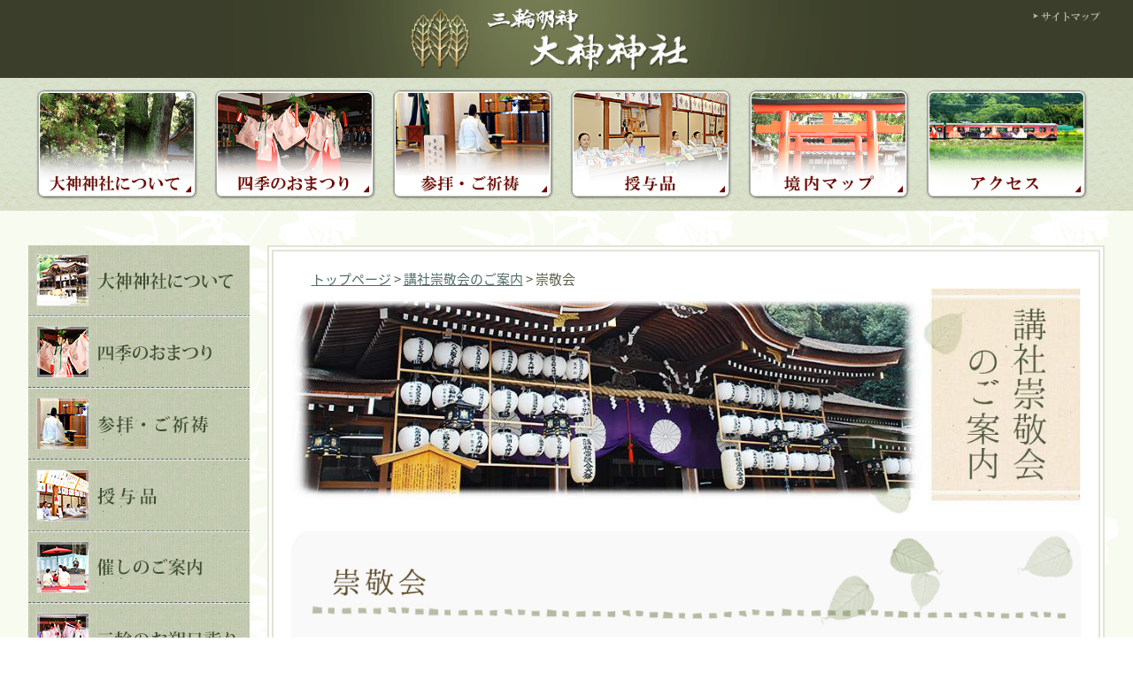

--- FILE ---
content_type: text/html; charset=UTF-8
request_url: https://oomiwa.or.jp/sukeikai/sukei/
body_size: 38114
content:
<!DOCTYPE html>

<!--[if IE 7]>
<html class="ie ie7" lang="ja"
	prefix="og: http://ogp.me/ns#" >
<![endif]-->
<!--[if IE 8]>
<html class="ie ie8" lang="ja"
	prefix="og: http://ogp.me/ns#" >
<![endif]-->
<!--[if !(IE 7) | !(IE 8)  ]><!-->
<html lang="ja"
	prefix="og: http://ogp.me/ns#" >
<!--<![endif]-->
<!-- IE7、8にメディアクエリを適用させる -->
<!--[if lt IE 9]>
<script src="http://css3-mediaqueries-js.googlecode.com/svn/trunk/css3-mediaqueries.js"></script>
<![endif]-->

<head>
<!-- Google Tag Manager -->
<script>(function(w,d,s,l,i){w[l]=w[l]||[];w[l].push({'gtm.start':
new Date().getTime(),event:'gtm.js'});var f=d.getElementsByTagName(s)[0],
j=d.createElement(s),dl=l!='dataLayer'?'&l='+l:'';j.async=true;j.src=
'https://www.googletagmanager.com/gtm.js?id='+i+dl;f.parentNode.insertBefore(j,f);
})(window,document,'script','dataLayer','GTM-T5PJGF');</script>
<!-- End Google Tag Manager -->
	<meta charset="UTF-8" />
	<meta name="viewport" content="width=device-width" />
	<title>崇敬会 | 大神神社（おおみわじんじゃ）</title>
		
<!-- All in One SEO Pack 2.12 by Michael Torbert of Semper Fi Web Design[997,1010] -->
<meta name="description"  content="ご崇敬の念が篤い皆さんと三輪の大神さまとのご縁を結ぶ全国的な組織です。 会員には「有功会員」と「特別会員」の２種類があり、それぞれご家族の方は正会員として入会することが出来ます。 年間を通じて各種の社頭案内などを受けることが可能です。" />

<meta name="keywords"  content="崇敬会,神社" />

<link rel="canonical" href="https://oomiwa.or.jp/sukeikai/sukei/" />
<meta property="og:title" content="崇敬会 | 大神神社（おおみわじんじゃ）" />
<meta property="og:type" content="article" />
<meta property="og:url" content="https://oomiwa.or.jp/sukeikai/sukei/" />
<meta property="og:image" content="https://oomiwa.or.jp/oj01/wp-content/themes/themes/images/social_img.jpg" />
<meta property="og:site_name" content="大和国一之宮 三輪明神 大神神社（おおみわじんじゃ）" />
<meta property="og:description" content="ご崇敬の念が篤い皆さんと三輪の大神さまとのご縁を結ぶ全国的な組織です。 会員には「有功会員」と「特別会員」の２種類があり、それぞれご家族の方は正会員として入会することが出来ます。 年間を通じて各種の社頭案内などを受けることが可能です。" />
<meta property="article:published_time" content="2014-05-30T05:23:13Z" />
<meta property="article:modified_time" content="2018-03-16T00:51:00Z" />
<meta name="twitter:card" content="summary" />
<meta name="twitter:title" content="崇敬会 | 大神神社（おおみわじんじゃ）" />
<meta name="twitter:description" content="ご崇敬の念が篤い皆さんと三輪の大神さまとのご縁を結ぶ全国的な組織です。 会員には「有功会員」と「特別会員」の２種類があり、それぞれご家族の方は正会員として入会することが出来ます。 年間を通じて各種の社頭案内などを受けることが可能です。" />
<meta name="twitter:image" content="https://oomiwa.or.jp/oj01/wp-content/themes/themes/images/social_img.jpg" />
<meta itemprop="image" content="https://oomiwa.or.jp/oj01/wp-content/themes/themes/images/social_img.jpg" />
<!-- /all in one seo pack -->
<link rel='dns-prefetch' href='//s.w.org' />
		<script type="text/javascript">
			window._wpemojiSettings = {"baseUrl":"https:\/\/s.w.org\/images\/core\/emoji\/11.2.0\/72x72\/","ext":".png","svgUrl":"https:\/\/s.w.org\/images\/core\/emoji\/11.2.0\/svg\/","svgExt":".svg","source":{"concatemoji":"https:\/\/oomiwa.or.jp\/oj01\/wp-includes\/js\/wp-emoji-release.min.js?ver=5.1"}};
			!function(a,b,c){function d(a,b){var c=String.fromCharCode;l.clearRect(0,0,k.width,k.height),l.fillText(c.apply(this,a),0,0);var d=k.toDataURL();l.clearRect(0,0,k.width,k.height),l.fillText(c.apply(this,b),0,0);var e=k.toDataURL();return d===e}function e(a){var b;if(!l||!l.fillText)return!1;switch(l.textBaseline="top",l.font="600 32px Arial",a){case"flag":return!(b=d([55356,56826,55356,56819],[55356,56826,8203,55356,56819]))&&(b=d([55356,57332,56128,56423,56128,56418,56128,56421,56128,56430,56128,56423,56128,56447],[55356,57332,8203,56128,56423,8203,56128,56418,8203,56128,56421,8203,56128,56430,8203,56128,56423,8203,56128,56447]),!b);case"emoji":return b=d([55358,56760,9792,65039],[55358,56760,8203,9792,65039]),!b}return!1}function f(a){var c=b.createElement("script");c.src=a,c.defer=c.type="text/javascript",b.getElementsByTagName("head")[0].appendChild(c)}var g,h,i,j,k=b.createElement("canvas"),l=k.getContext&&k.getContext("2d");for(j=Array("flag","emoji"),c.supports={everything:!0,everythingExceptFlag:!0},i=0;i<j.length;i++)c.supports[j[i]]=e(j[i]),c.supports.everything=c.supports.everything&&c.supports[j[i]],"flag"!==j[i]&&(c.supports.everythingExceptFlag=c.supports.everythingExceptFlag&&c.supports[j[i]]);c.supports.everythingExceptFlag=c.supports.everythingExceptFlag&&!c.supports.flag,c.DOMReady=!1,c.readyCallback=function(){c.DOMReady=!0},c.supports.everything||(h=function(){c.readyCallback()},b.addEventListener?(b.addEventListener("DOMContentLoaded",h,!1),a.addEventListener("load",h,!1)):(a.attachEvent("onload",h),b.attachEvent("onreadystatechange",function(){"complete"===b.readyState&&c.readyCallback()})),g=c.source||{},g.concatemoji?f(g.concatemoji):g.wpemoji&&g.twemoji&&(f(g.twemoji),f(g.wpemoji)))}(window,document,window._wpemojiSettings);
		</script>
		<style type="text/css">
img.wp-smiley,
img.emoji {
	display: inline !important;
	border: none !important;
	box-shadow: none !important;
	height: 1em !important;
	width: 1em !important;
	margin: 0 .07em !important;
	vertical-align: -0.1em !important;
	background: none !important;
	padding: 0 !important;
}
</style>
	<link rel='stylesheet' id='wp-block-library-css'  href='https://oomiwa.or.jp/oj01/wp-includes/css/dist/block-library/style.min.css?ver=5.1' type='text/css' media='all' />
<link rel='stylesheet' id='flxmap-css'  href='https://oomiwa.or.jp/oj01/wp-content/plugins/wp-flexible-map/css/styles.css?ver=1.17.0' type='text/css' media='all' />
<link rel='stylesheet' id='thickbox-css'  href='https://oomiwa.or.jp/oj01/wp-content/plugins/auto-thickbox-plus/thickbox.min.css?ver=1.9' type='text/css' media='all' />
<script type='text/javascript' src='https://oomiwa.or.jp/oj01/wp-includes/js/jquery/jquery.js?ver=1.12.4'></script>
<script type='text/javascript' src='https://oomiwa.or.jp/oj01/wp-includes/js/jquery/jquery-migrate.min.js?ver=1.4.1'></script>
<script type='text/javascript' src='https://oomiwa.or.jp/oj01/wp-content/plugins/scroll-to-top/js/stt.js?ver=1.0'></script>
<script type='text/javascript' src='https://oomiwa.or.jp/oj01/wp-content/plugins/strx-magic-floating-sidebar-maker/js/debounce.js?ver=5.1'></script>
<script type='text/javascript' src='https://oomiwa.or.jp/oj01/wp-content/plugins/strx-magic-floating-sidebar-maker/js/strx-magic-floating-sidebar-maker.js?ver=5.1'></script>
<script type='text/javascript'>
/* <![CDATA[ */
var thickboxL10n = {"next":"\u6b21\u3078 >","prev":"< \u524d\u3078","image":"\u753b\u50cf","of":"\/","close":"\u9589\u3058\u308b","noiframes":"\u3053\u306e\u6a5f\u80fd\u3067\u306f iframe \u304c\u5fc5\u8981\u3067\u3059\u3002\u73fe\u5728 iframe \u3092\u7121\u52b9\u5316\u3057\u3066\u3044\u308b\u304b\u3001\u5bfe\u5fdc\u3057\u3066\u3044\u306a\u3044\u30d6\u30e9\u30a6\u30b6\u30fc\u3092\u4f7f\u3063\u3066\u3044\u308b\u3088\u3046\u3067\u3059\u3002","loadingAnimation":"https:\/\/oomiwa.sakura.ne.jp\/oomiwa\/oj01\/wp-content\/plugins\/auto-thickbox-plus\/images\/loadingAnimation.gif","closeImage":"https:\/\/oomiwa.sakura.ne.jp\/oomiwa\/oj01\/wp-content\/plugins\/auto-thickbox-plus\/images\/tb-close.png","first":"\u00ab \u6700\u521d"};
/* ]]> */
</script>
<script type='text/javascript' src='https://oomiwa.or.jp/oj01/wp-content/plugins/auto-thickbox-plus/thickbox.min.js?ver=1.9'></script>
<link rel='https://api.w.org/' href='https://oomiwa.or.jp/wp-json/' />
<link rel="EditURI" type="application/rsd+xml" title="RSD" href="https://oomiwa.or.jp/oj01/xmlrpc.php?rsd" />
<link rel="wlwmanifest" type="application/wlwmanifest+xml" href="https://oomiwa.or.jp/oj01/wp-includes/wlwmanifest.xml" /> 
<meta name="generator" content="WordPress 5.1" />
<link rel='shortlink' href='https://oomiwa.or.jp/?p=2849' />
<link rel="alternate" type="application/json+oembed" href="https://oomiwa.or.jp/wp-json/oembed/1.0/embed?url=https%3A%2F%2Foomiwa.or.jp%2Fsukeikai%2Fsukei%2F" />
<link rel="alternate" type="text/xml+oembed" href="https://oomiwa.or.jp/wp-json/oembed/1.0/embed?url=https%3A%2F%2Foomiwa.or.jp%2Fsukeikai%2Fsukei%2F&#038;format=xml" />
	
		<!-- by Scrollto Top -->
		
 		<script type="text/javascript">
 			//<![CDATA[
  			jQuery(document).ready(function(){
    			jQuery("body").append("<div id=\"scroll_to_top\"><a href=\"#top\">▲ ページ先頭へ</a></div>");
    			jQuery("#scroll_to_top a").css({	'display' : 'none', 'z-index' : '9', 'position' : 'fixed', 'top' : '100%', 'width' : '110px', 'margin-top' : '-30px', 'right' : '3%', 'margin-left' : '-50px', 'height' : '20px', 'padding' : '3px 5px', 'font-size' : '14px', 'text-align' : 'center', 'padding' : '3px', 'color' : '#FFFFFF', 'background-color' : '#176841', '-moz-border-radius' : '5px', '-khtml-border-radius' : '5px', '-webkit-border-radius' : '5px', 'opacity' : '.8', 'text-decoration' : 'none'});	
    			jQuery('#scroll_to_top a').click(function(){
					jQuery('html, body').animate({scrollTop:0}, 'slow');
				});

    		});
  			
			//]]>

  		</script>
		<!-- /by Scrollto Top and History Back -->	
		
		<script type="text/javascript">
	window._se_plugin_version = '8.1.9';
</script>
<script type="text/javascript">strx.start({"content":"#wrapper","sidebar":"#sidebar","wait":"1000","debounce":"50","animate":"500","offsetTop":"0","offsetBottom":"0","debug":0,"outline":0,"findids":0,"dynamicTop":"on","jsInHead":"on","minHDiff":"600"});</script><style type="text/css">.midashi{
	width:43%;
	max-width:413px;
	max-height:60px;
	margin-bottom:2%;
}
.point{
color:#b83d03;
margin-right:5px;
}
.kitoupage{
	margin-left:3%;
	width:40%;
	margin-top:1%;
	margin-bottom:1%;
}
@media screen and (max-width:479px) {
.kitoupage{ 
	width:100%;
	display:block;
}
.midashi{
	width:100%;
	margin-bottom:2%;
}
}</style><!-- Auto ThickBox Plus by attosoft (http://attosoft.info/) -->
<script type="text/javascript">
/* <![CDATA[ */
jQuery(function($) {

	// Set a different gallery-id for each WordPress Gallery
	$('div.gallery').each(function() {
		if (this.id)
			$(this).find('a.thickbox').attr('rel', this.id);
	});
});

// Options for ThickBox Plus
tb_options.auto_resize_html = true;
tb_options.effect_open = 'fade';
tb_options.click_img = 'next';
tb_options.wheel_img = 'scroll';
tb_options.wheel_bg = 'none';
tb_options.move_img = true;
tb_options.resize_img = true;
tb_options.move_html = true;
tb_options.resize_html = true;
tb_options.keys_close = [27];
tb_options.keys_prev = [37];
tb_options.keys_prev['shift'] = [];
tb_options.keys_next = [39, 32];
tb_options.small_height = 300;
tb_options.win_width = 460;
tb_options.win_height = 550;
tb_options.margin_win_img = 20;
tb_options.margin_win_html = 80;
tb_options.ref_title = ['link-title','link-name','img-title','img-alt','img-desc','img-name','blank'];
/* ]]> */
</script>
<style type='text/css'>
#TB_title { font-weight:bold; }
#TB_caption { font-weight:bold; }
#TB_title { font-size:16px; }
#TB_caption { font-size:15px; }
#TB_secondLine { font-size:12px; }
#TB_title { color:#ffffff; }
#TB_caption,#TB_secondLine a:hover { color:#6e735c; }
#TB_title { background-color:#8fb18c; }
#TB_window.TB_imageContent { background-color:#ffffff; }
#TB_window.TB_ajaxContent,#TB_window.TB_iframeContent,#TB_ajaxContent,#TB_iframeContent,#TB_ajaxContentMarginTop,#TB_ajaxContentMarginBottom { background-color:#ffffff; }
::-webkit-scrollbar-corner { background-color:#ffffff; }
.TB_overlayBG { background-color:#0f100f; }
#TB_window { border-width:7px; }
#TB_window,#TB_title,#TB_ajaxContent,#TB_iframeContent { -moz-border-radius:10px; -webkit-border-radius:10px; -khtml-border-radius:10px; border-radius:10px; }
#TB_Image { -moz-border-radius:8px; -webkit-border-radius:8px; -khtml-border-radius:8px; border-radius:8px; }
#TB_ImageClick a#TB_ImagePrev:hover { background-image: url(https://oomiwa.sakura.ne.jp/oomiwa/oj01/wp-content/plugins/auto-thickbox-plus/images/tb-prev.png); }
#TB_ImageClick a#TB_ImageNext:hover { background-image: url(https://oomiwa.sakura.ne.jp/oomiwa/oj01/wp-content/plugins/auto-thickbox-plus/images/tb-next.png); }
#TB_ImageClick a#TB_ImageFirst:hover { background-image: url(https://oomiwa.sakura.ne.jp/oomiwa/oj01/wp-content/plugins/auto-thickbox-plus/images/tb-first.png); }
#TB_ImageClick a#TB_ImageLast:hover { background-image: url(https://oomiwa.sakura.ne.jp/oomiwa/oj01/wp-content/plugins/auto-thickbox-plus/images/tb-last.png); }
#TB_ImageClick a#TB_ImageClose:hover, #TB_ImageClick a#TB_ImageClose2:hover { background-image: url(https://oomiwa.sakura.ne.jp/oomiwa/oj01/wp-content/plugins/auto-thickbox-plus/images/tb-close.png); }
#TB_load { padding:15px; margin: 0; }
#TB_load img { vertical-align:middle; }
</style>
	<link rel="stylesheet" type="text/css" href="https://oomiwa.or.jp/oj01/wp-content/themes/themes/base.css?2025" />
	<link rel="stylesheet" type="text/css" href="https://oomiwa.or.jp/oj01/wp-content/themes/themes/style.css?20251128" />
	<link rel="stylesheet" type="text/css" href="https://oomiwa.or.jp/oj01/wp-content/themes/themes/header_footer.css?20201214" />
	<link rel="stylesheet" type="text/css" href="https://oomiwa.or.jp/oj01/wp-content/themes/themes/inc_important/style_important_msg.css?001" />
	<link rel="stylesheet" type="text/css" media="print" href="https://oomiwa.or.jp/oj01/wp-content/themes/themes/print.css" />
	<script type="text/javascript" src="https://oomiwa.or.jp/oj01/wp-content/themes/themes/js/rollover.js?2023030802"></script>
	<link rel="shortcut icon" href="https://oomiwa.or.jp/oj01/wp-content/themes/themes/images/favicon.ico" />
	<link rel="icon" href="https://oomiwa.or.jp/oj01/wp-content/themes/themes/images/favicon.png" type="image/png" />
	<link rel="apple-touch-icon" href="https://oomiwa.or.jp/oj01/wp-content/themes/themes/images/apple-touch-icon.png">
	<link rel="alternate" type="application/rss+xml" title="大神神社（おおみわじんじゃ） RSS Feed" href="https://oomiwa.or.jp/feed/" />
		<!-- WordPressのjQueryを読み込ませない -->
	<script type="text/javascript" src="https://ajax.googleapis.com/ajax/libs/jquery/1.8.3/jquery.min.js"></script>
	<script type="text/javascript" src="https://oomiwa.or.jp/oj01/wp-content/themes/themes/js/side.js"></script>
	<script type="text/javascript" src="https://oomiwa.or.jp/oj01/wp-content/themes/themes/js/jquery.rwdImageMaps.min.js"></script>

<script>
$(document).ready(function(e) {
    $('img[usemap]').rwdImageMaps();
});
</script>
<style>
  @import url(https://fonts.googleapis.com/earlyaccess/notosansjapanese.css);
</style>
</head>

<body>
<!-- Google Tag Manager (noscript) -->
<noscript><iframe src="https://www.googletagmanager.com/ns.html?id=GTM-T5PJGF"
height="0" width="0" style="display:none;visibility:hidden"></iframe></noscript>
<!-- End Google Tag Manager (noscript) -->

<!-- 緊急なお知らせ（共通PG） -->
<script type="text/javascript">
  $(document).ready(function(){
    // --------------------------------------------------
    // 駐車場・渋滞情報ボタンが押された時
    // --------------------------------------------------
  	$('.info_traffic_xxx').click(function(e){
  		//令和6年1/1～1/5の期間のみ、駐車場・渋滞情報ページを開く
              // 対象期間以外は、メッセージボックスを表示
        alert("駐車場・渋滞情報は、令和6年1月1日～1月5日の期間のみ閲覧できます。");
        	});
  });
</script>

<!-- 緊急なお知らせ（メンテナンスメッセージ）-->

<!-- 緊急なお知らせ（最上部） -->

<!-- ▽▽ ヘッダー -->
<div id="header">
<div id="sitemap_btn"><a href="https://oomiwa.or.jp/sitemap/"><img src="https://oomiwa.or.jp/oj01/wp-content/themes/themes/images/sitemap_link_off.png" alt="" /></a>
</div>

<!-- ▽ ロゴ -->
<div  id="logoline">
<div  id="logoimg"><h1><a href="https://oomiwa.or.jp/ "><img alt="三輪明神 大神神社" src="https://oomiwa.or.jp/oj01/wp-content/themes/themes/images/logo2.gif" /></a></h1></div>

<div  id="logoimg2"><a href="https://oomiwa.or.jp/ "><img alt="三輪明神 大神神社" src="https://oomiwa.or.jp/oj01/wp-content/themes/themes/images/logo2_2.gif" /></a></div>
</div>
<!-- ▲ ロゴ -->

<!-- 緊急なお知らせ（ロゴの下） -->

<!-- ▽ メニュー上 -->
<div id="topmenu">
	<ul>
	<li><a href="https://oomiwa.or.jp/jinja/"><img src="https://oomiwa.or.jp/oj01/wp-content/themes/themes/images/navi1_off.png" alt="大神神社について" /></a></li><li><a href="https://oomiwa.or.jp/omatsuri/"><img src="https://oomiwa.or.jp/oj01/wp-content/themes/themes/images/navi2_off.png" alt="四季のおまつり" /></a></li><li><a href="https://oomiwa.or.jp/sanpai/"><img src="https://oomiwa.or.jp/oj01/wp-content/themes/themes/images/navi3_off.png" alt="参拝・ご祈祷" /></a></li><li><a href="https://oomiwa.or.jp/juyohin/"><img src="https://oomiwa.or.jp/oj01/wp-content/themes/themes/images/navi4_off.png" alt="授与品" /></a></li><li><a href="https://oomiwa.or.jp/keidaimap/"><img alt="境内マップ" src="https://oomiwa.or.jp/oj01/wp-content/themes/themes/images/menu5_off.png" /></a></li><li><a href="https://oomiwa.or.jp/access/"><img alt="アクセス" src="https://oomiwa.or.jp/oj01/wp-content/themes/themes/images/menu1_off.png" /></a></li>
	</ul>
</div>
<!-- ▲ メニュー上 -->

</div><!-- header -->
<!-- ▲▲ ヘッダー -->

<!-- ▽ メイン -->
<div id="wrapper" class="clearfix">

<!-- ▽ サイドバー -->
<div id="sidebar">
<ul id="menu">

<li><div class="main_menu"><a href="https://oomiwa.or.jp/jinja/"><img alt="大神神社について" src="https://oomiwa.or.jp/oj01/wp-content/themes/themes/images/side_about_title.jpg" /></a></div>
  <ul class="sub_menu about">
    <a href="https://oomiwa.or.jp/jinja/goyuisho/#linktop"><li><img alt="ご由緒" src="https://oomiwa.or.jp/oj01/wp-content/themes/themes/images/side_about1_off.jpg" /></li></a>
    <a href="https://oomiwa.or.jp/jinja/gosaijin/#linktop"><li><img alt="ご祭神" src="https://oomiwa.or.jp/oj01/wp-content/themes/themes/images/side_about2_off.jpg" /></li></a>
    <a href="https://oomiwa.or.jp/jinja/miwayama/#linktop"><li><img alt="三輪山" src="https://oomiwa.or.jp/oj01/wp-content/themes/themes/images/side_about3_off.jpg" /></li></a>
    <a href="https://oomiwa.or.jp/jinja/mitsudorii/#linktop"><li><img alt="三ツ鳥居と拝殿" src="https://oomiwa.or.jp/oj01/wp-content/themes/themes/images/side_about4_off.jpg" /></li></a>
    <a href="https://oomiwa.or.jp/jinja/kamigatari/#linktop"><li><img alt="三輪山の神語り" src="https://oomiwa.or.jp/oj01/wp-content/themes/themes/images/side_about5_off.jpg" /></li></a>
</ul></li>

<li><div class="main_menu"><a href="https://oomiwa.or.jp/omatsuri/"><img alt="四季のおまつり" src="https://oomiwa.or.jp/oj01/wp-content/themes/themes/images/side_omatsuri_title.jpg" /></a></div>
  <ul class="sub_menu omatsuri">
    <a href="https://oomiwa.or.jp/omatsuri/#linktop"><li><img alt="四季のおまつり" src="https://oomiwa.or.jp/oj01/wp-content/themes/themes/images/side_omatsuri1_off.jpg" /></li></a>
    <a href="https://oomiwa.or.jp/omatsuri/nenkan/#linktop"><li><img alt="年間の祭事表" src="https://oomiwa.or.jp/oj01/wp-content/themes/themes/images/side_omatsuri2_off.jpg" /></li></a>
</ul></li>

<li><div class="main_menu"> <a href="https://oomiwa.or.jp/sanpai/"><img alt="参拝・ご祈祷" src="https://oomiwa.or.jp/oj01/wp-content/themes/themes/images/side_sanpai_title.jpg" /></a></div>
  <ul class="sub_menu sanpai">
    <a href="https://oomiwa.or.jp/sanpai/onegai/#linktop"><li><img alt="お願い事" src="https://oomiwa.or.jp/oj01/wp-content/themes/themes/images/side_sanpai1_off.jpg" /></li></a>
    <a href="https://oomiwa.or.jp/sanpai/gokitou/#linktop"><li><img alt="ご祈祷の流れ" src="https://oomiwa.or.jp/oj01/wp-content/themes/themes/images/side_sanpai3_off.jpg" /></li></a>
    <a href="https://oomiwa.or.jp/sanpai/shinzen/#linktop"><li><img alt="神前結婚式" src="https://oomiwa.or.jp/oj01/wp-content/themes/themes/images/side_sanpai2_off.jpg" /></li></a>
    <a href="https://oomiwa.or.jp/sanpai/shucchou/#linktop"><li><img alt="出張祭典について" src="https://oomiwa.or.jp/oj01/wp-content/themes/themes/images/side_sanpai4_off.jpg" /></li></a>
</ul></li>

<li><div class="main_menu"><a href="https://oomiwa.or.jp/juyohin/"><img alt="授与品" src="https://oomiwa.or.jp/oj01/wp-content/themes/themes/images/side_juyo_title.jpg" /></a></div>
  <ul class="sub_menu juyohin">
    <a href="https://oomiwa.or.jp/juyohin/pickup/#linktop"><li><img alt="授与品ピックアップ" src="https://oomiwa.or.jp/oj01/wp-content/themes/themes/images/side_jyuyo3_off.jpg" /></li></a>
    <a href="https://oomiwa.or.jp/juyohin/intro/#linktop"><li><img alt="授与品紹介" src="https://oomiwa.or.jp/oj01/wp-content/themes/themes/images/side_jyuyo1_off.jpg" /></li></a>
    <a href="https://oomiwa.or.jp/juyohin/shoseki/#linktop"><li><img alt="書籍・頒布品のご案内" src="https://oomiwa.or.jp/oj01/wp-content/themes/themes/images/side_jyuyo2_off.jpg" /></li></a>
</ul></li>

<li><div class="main_menu"><a href="https://oomiwa.or.jp/topics/"><img alt="催しのご案内" src="https://oomiwa.or.jp/oj01/wp-content/themes/themes/images/side_topics_title.jpg" /></a></div>
</li>

<li><div class="main_menu"><a href="https://oomiwa.or.jp/otsuitachi/"><img alt="三輪のお朔日詣り" src="https://oomiwa.or.jp/oj01/wp-content/themes/themes/images/side_otsuitachi_title.jpg" /></a></div>
</li>

<li><div class="main_menu"><a href="https://oomiwa.or.jp/sukeikai/"><img alt="講社崇敬会のご案内" src="https://oomiwa.or.jp/oj01/wp-content/themes/themes/images/side_sukeikai_title.jpg" /></a></div>
  <ul class="sub_menu sukeikai">
    <a href="https://oomiwa.or.jp/sukeikai/sukei/#linktop"><li><img alt="崇敬会" src="https://oomiwa.or.jp/oj01/wp-content/themes/themes/images/side_sukei1_off.jpg" /></li></a>
    <a href="https://oomiwa.or.jp/sukeikai/houhon/#linktop"><li><img alt="報本講社" src="https://oomiwa.or.jp/oj01/wp-content/themes/themes/images/side_sukei2_off.jpg" /></li></a>
    <a href="https://oomiwa.or.jp/sukeikai/other/#linktop"><li><img alt="その他の講社" src="https://oomiwa.or.jp/oj01/wp-content/themes/themes/images/side_sukei3_off.jpg" /></li></a>
</ul></li>

<li><div class="main_menu"><a href="https://oomiwa.or.jp/bunka/"><img alt="様々な教化活動" src="https://oomiwa.or.jp/oj01/wp-content/themes/themes/images/side_bunka_title.jpg" /></a></div>
</li>

<li><div class="main_menu"><a href="https://oomiwa.or.jp/jinsei/"><img alt="人生儀礼" src="https://oomiwa.or.jp/oj01/wp-content/themes/themes/images/side_jinsei_title.jpg" /></a></div>
</li>
<li><div class="main_menu"><a href="https://oomiwa.or.jp/sanpai/shinzen/#linktop"><img alt="神前結婚式" src="https://oomiwa.or.jp/oj01/wp-content/themes/themes/images/side_sinzen_title.jpg" /></a></div>
</li>
<li><div class="main_menu noline"><a href="https://oomiwa.or.jp/faq/"><img alt="よくあるご質問" src="https://oomiwa.or.jp/oj01/wp-content/themes/themes/images/side_faq_title.jpg" /></a></div>
</li>
</ul>
</div>
<!-- ▲ サイドバー -->

<!-- ▽ コンテンツ -->
<div id="contents">

<!-- パンくず -->
<div class="breadcrumb"><!-- Breadcrumb NavXT 6.2.1 -->
<a title="トップページへ" href="https://oomiwa.or.jp/" class="home">トップページ</a> &gt; <a title="講社崇敬会のご案内へ行く" href="https://oomiwa.or.jp/sukeikai/" class="post post-page">講社崇敬会のご案内</a> &gt; 崇敬会</div><!-- /パンくず -->

<div class="asset-content">
<div class="asset-body">


<h1 class="subInner"><img alt="講社崇敬会のご案内" src="https://oomiwa.or.jp/oj01/wp-content/themes/themes/images/subtitle_sukei.jpg"></h1>

<div class="contents_box" id="linktop">

<!-- ▽ サブタイトル -->
<h3 class="contents_box1">
<!-- ▽ PC -->
<img class="title_p" alt="崇敬会" src="https://oomiwa.or.jp/oj01/wp-content/themes/themes/images/sub_sukei.jpg">
<!-- ▽ Mobile -->
<img class="title_m" alt="崇敬会" src="https://oomiwa.or.jp/oj01/wp-content/themes/themes/images/sub_sukei_m.jpg">
</h3>
<!-- ▲ サブタイトル -->

<div class="contents_box2">
<div class="textInner">

<!-- ▽ 崇敬会の説明 -->
<div class="clearFix">
<img alt="月次祭" class="photo alignleft" src="https://oomiwa.or.jp/oj01/wp-content/themes/themes/images/sukeikai_img.jpg">
<span class="text1"><span>当神社には、ご神体 三輪山を“心のふるさと”として、篤いご信仰を寄せておられる方々が集まって「崇敬会」「報本講社」をはじめ、それぞれの崇敬組織があります。</span>
<span class="mt10 notice bold">※ご希望の方は、参集殿受付へ。お電話での受付も可能です。</span>
</span>
</div>
<!-- ▲ 崇敬会の説明 -->

<!-- ▽ ご入会について -->
<div class="head_title" style="margin-top:10px;"><span>ご入会について</span></div>
<!-- ▲ ご入会について -->

<!--　▽ 会員の特典 -->
<div style="background:#f1f1f1; padding:2%;" class="mt20 aligncenter">
<div class="clearFix">

<img class="midashi" src="https://oomiwa.or.jp/oj01/wp-content/themes/themes/images/sukei_index1.jpg" alt="会員の特典">
<div style="width:90%;" class="aligncenter">
<span class="mt10"><span class="point" style="display:inline-block">◆</span>春・秋の講社崇敬会大祭、毎月の卯の日祭・１５日の講社崇敬会月次祭において、会員全員の日々のご安全・無病息災をお祈りいたします。</span>
<span class="mt10"><span class="point" style="display:inline-block">◆</span>毎日、朝夕の日供祭（にっくさい＝三輪の大神さまに１日の平安を祈る）において、会員全員の日々のご安全・無病息災をお祈りいたします。</span>
<span class="mt10"><span class="point" style="display:inline-block">◆</span>お誕生日には、誕生を祝い三輪の大神さまに感謝申しあげると共にこれからの日々のご安全・無病息災をお祈りする「誕生祭（たんじょうさい）」をご奉仕し、お志るしをお送りいたします。</span>
<span class="mt10"><span class="point" style="display:inline-block">◆</span>会報「三輪さん」をお送りし、社頭のご案内を申しあげます。</span>
<span class="mt10"><span class="point" style="display:inline-block">◆</span>有功・特別会員の方には、「大美和」「大三輪暦」などをお送りします。</span>
<span class="mt10"><span class="point" style="display:inline-block">◆</span>例年１１月初旬に１泊２日で「特別参拝旅行」を実施しています。</span>

</div>
<div class="mt25 aligncenter"><img src="https://oomiwa.or.jp/oj01/wp-content/themes/themes/images/sukei_tokuten.jpg" width="100%" alt="特典の一例"></div>

</div>
</div>
<!--　▲ 会員の特典 -->

<!--　▽ 特典一覧 -->
      <TABLE style="background:#fff;" border="1" width="382" align="center" class="browntable mt25">
          <Tr>
            <TD style="background:#7d6d45; color:#fff; border-right:1px solid #574c30; width:40%;">種別</TD>
            <TD style="background:#7d6d45; color:#fff; border-right:1px solid #574c30;">有功会員</TD>
            <TD style="background:#7d6d45; color:#fff;">特別会員</TD>
          </Tr>
          <Tr>
            <TD>年会費</TD>
            <TD>１０,０００円</TD>
            <TD>５,０００円</TD>
          </Tr>
          <Tr>
            <TD>入会奉告祭</TD>
            <TD>○</TD>
            <TD>○</TD>
          </Tr>
          <Tr>
            <TD>毎月のご祈祷</TD>
            <TD>○</TD>
            <TD>○</TD>
          </Tr>
          <Tr>
            <TD>お誕生祭</TD>
            <TD>○</TD>
            <TD>○</TD>
          </Tr>
          <Tr>
            <TD>春の大神祭案内</TD>
            <TD>○</TD>
            <TD></TD>
          </Tr>
          <Tr>
            <TD>講社崇敬会大祭案内</TD>
            <TD>○</TD>
            <TD>○</TD>
          </Tr>
          <Tr>
            <TD>特別参拝旅行案内</TD>
            <TD>○</TD>
            <TD>○</TD>
          </Tr>
          <Tr>
            <TD>新春ご接遇</TD>
            <TD>○</TD>
            <TD>○</TD>
          </Tr>
          <Tr>
            <TD>新春神符縁起物呈上</TD>
            <TD>福</TD>
            <TD>寿</TD>
          </Tr>
          <Tr>
            <TD>会報三輪さん　社報大美和</TD>
            <TD>○</TD>
            <TD>○</TD>
          </Tr>
          <Tr>
            <TD>各種案内</TD>
            <TD>○</TD>
            <TD>○</TD>
          </Tr>
      </TABLE>
<!--　▲ 特典一覧 -->

<!--　▽ 会員の種別 -->
<div style="background:#f1f1f1; padding:2%;" class="mt20 aligncenter">
<div>
<img class="midashi" src="https://oomiwa.or.jp/oj01/wp-content/themes/themes/images/sukei_index2.jpg" alt="会員の種別">

<div>
<span class="emp" style="display:inline-block;">◆有功会員◆<span>初穂料(年会費)　1０，０００円</span></span>
<span class="emp" style="display:inline-block;">◆特別会員◆<span>初穂料(年会費)　　5，０００円</span></span>
</div>

<span class="mt15">（ご注意）</span>
<span>・世帯主は、有功会員または特別会員にご入会ください。</span>
<span>・法人としてご入会いただけます。</span>
<span>・有功会員または特別会員のご家族に限り、正会員として年会費１０００円にてご入会いただけます。</span>
</div>
</div>
<!--　▲ 会員の種別 -->

<!--　▽ 崇敬会入会のご案内パンフ -->
<div class="pdflink mt20">
<div class="clearFix">
<img alt="崇敬会入会のご案内" class="alignleft" src="https://oomiwa.or.jp/oj01/wp-content/themes/themes/images/sukeikai_guide.jpg">
崇敬会ご参加の諸行事、会員の特典など
</div>
<a href="https://oomiwa.or.jp/oj01/wp-content/themes/themes/images/suukei_guide.pdf">崇敬会入会のご案内（PDF：1.2MB）</a>
</div>
<!--　▲ 崇敬会入会のご案内パンフ  -->

</div><!-- textInner -->
</div><!-- contents_box2 -->
<div class="contents_box3"><img alt="" src="https://oomiwa.or.jp/oj01/wp-content/themes/themes/images/sub_bottom.jpg"></div>
</div><!-- contents_box -->

<!-- ▽ サイド非表示用リンク -->
<div class="navimenu mt25">
<a href="../../sukeikai/sukei/"><img alt="崇敬会" style="margin-right:3%" src="https://oomiwa.or.jp/oj01/wp-content/themes/themes/images/side_sukei1_off.jpg"></a><a href="../../sukeikai/houhon/"><img alt="報本講社" style="margin-right:3%" src="https://oomiwa.or.jp/oj01/wp-content/themes/themes/images/side_sukei2_off.jpg"></a><a href="../../sukeikai/other/"><img alt="その他の講社" src="https://oomiwa.or.jp/oj01/wp-content/themes/themes/images/side_sukei3_off.jpg"></a>
</div>
<!-- ▽ サイド非表示用リンク -->
</div><!-- asset-body -->
</div><!-- asset-content -->

</div><!-- contents -->
<!-- ▲ コンテンツ -->

</div><!-- wrapper -->
<!--　▲▲ メイン ▲▲ -->

<!-- ▽▽ フッター ▽▽-->
<div id="footer">

<!-- ▽ メニュー下 -->
<ul>

<li><a class="title" href="https://oomiwa.or.jp/ ">トップページ</a><a class="mt10" href="https://oomiwa.or.jp/access/">アクセス</a><a href="https://oomiwa.or.jp/keidaimap/">境内マップ</a><a href="https://oomiwa.or.jp/topics/">催しのご案内</a><a href="https://oomiwa.or.jp/otsuitachi/">三輪のお朔日詣り</a><a href="https://oomiwa.or.jp/bunka/">様々な文化活動</a><a href="https://oomiwa.or.jp/jinsei/">人生儀礼</a><a href="https://oomiwa.or.jp/faq/">よくあるご質問</a></li>

<li><a class="title" href="https://oomiwa.or.jp/jinja/">大神神社について</a><a href="https://oomiwa.or.jp/jinja/goyuisho/">ご由緒</a><a href="https://oomiwa.or.jp/jinja/gosaijin/">ご祭神</a><a href="https://oomiwa.or.jp/jinja/miwayama/">三輪山</a><a href="https://oomiwa.or.jp/jinja/mitsudorii/">三ツ鳥居と拝殿</a><a href="https://oomiwa.or.jp/jinja/kamigatari/">三輪山の神語り</a><a href="https://oomiwa.or.jp/miwayama/tohai/">三輪山登拝について</a></li>

<li><a class="title" href="https://oomiwa.or.jp/omatsuri/">四季のおまつり</a><a href="https://oomiwa.or.jp/omatsuri/nenkan/">年間の祭事表</a></li>

<li><a class="title" href="https://oomiwa.or.jp/sanpai/">参拝・ご祈祷</a><a href="https://oomiwa.or.jp/sanpai/onegai/">お願い事</a><a href="https://oomiwa.or.jp/sanpai/gokitou/">ご祈祷の流れ</a><a href="https://oomiwa.or.jp/sanpai/shinzen/">神前結婚式</a><a href="https://oomiwa.or.jp/sanpai/shucchou/">出張祭典について</a></li>

<li><a class="title" href="https://oomiwa.or.jp/juyohin/">授与品</a><a href="https://oomiwa.or.jp/juyohin/pickup/">授与品ピックアップ</a><a href="https://oomiwa.or.jp/juyohin/intro/">授与品紹介</a><a href="https://oomiwa.or.jp/juyohin/shoseki/">書籍・頒布品のご案内</a><a class="mt10" href="https://oomiwa.or.jp/contact/">お問い合わせ</a><a href="https://oomiwa.or.jp/sitemap/">サイトマップ</a><a href="https://oomiwa.or.jp/link/">リンク</a><a href="https://oomiwa.or.jp/privacy/">プライバシーポリシー</a></li>

<li><a class="title" href="https://oomiwa.or.jp/sukeikai/">講社崇敬会のご案内</a><a href="https://oomiwa.or.jp/sukeikai/sukei/">崇敬会</a><a href="https://oomiwa.or.jp/sukeikai/houhon/">報本講社</a><a href="https://oomiwa.or.jp/sukeikai/other/">その他の講社</a><a class="mt10" href="https://oomiwa.or.jp/mobileqr/">携帯サイトのご案内</a><a class="mt10" href="https://oomiwa.or.jp/info/">最新情報</a><a href="https://oomiwa.or.jp/english/">English</a><a href="https://oomiwa.or.jp/sns-policy/">ソーシャルメディアポリシー</a></li>

</ul>
<!--　▲ メニュー下 -->

<!--　▽ 検索 -->
<div id="searchArea">
<form method="get" action="https://oomiwa.or.jp">
<span><input type="text" style="color:#d2d8cb;" name="s" id="s" onfocus="if (this.value == 'キーワードを入力') this.value = '';" onblur="if (this.value == '') this.value = 'キーワードを入力';" value="キーワードを入力" class="search square"><input id="submit" type="submit" value="サイト内検索"></span>
</form>
</div>
<!--　▲ 検索 -->

</div>
<!-- ▲▲ フッター ▲▲ -->

<!-- ▽ コンタクト -->
<div id="contact">
	<div class="inbox">
		<dl>
		<dt><!-- 大和国一之宮 三輪明神 大神神社 --><img src="https://oomiwa.or.jp/oj01/wp-content/themes/themes/images/footer_logo.png" alt="大和国一之宮 三輪明神 大神神社"></dt>
		<dd class="mt10"><span>〒633-8538　奈良県桜井市三輪1422</span></dd>
		<dd><span>TEL 0744-42-6633　FAX 0744-42-0381</span></dd>
        <div class="sns-icons"><a href="https://x.com/oomiwajinja"  target="_blank" rel="noopener noreferrer"><img src="https://oomiwa.or.jp/oj01/wp-content/themes/themes/images/logo_x.png" alt="xロゴ" width="50px" height="50px"></a><a href="https://www.instagram.com/oomiwajinja.official"  target="_blank" rel="noopener noreferrer"><img src="https://oomiwa.or.jp/oj01/wp-content/themes/themes/images/logo_ig.png" alt="instagramロゴ" width="50px" height="50px"></a></div>
		<dd></dd>
		</dl>

		<ul>
	        <li><a href="https://oomiwa.or.jp/access/"><img src="https://oomiwa.or.jp/oj01/wp-content/themes/themes/images/foot_btn_access_off.png" alt="アクセス"></a></li>
			<li><a href="https://oomiwa.or.jp/contact/"><img src="https://oomiwa.or.jp/oj01/wp-content/themes/themes/images/foot_btn_contact_off.png" alt="お問い合わせ"></a></li>
			<li><a href="https://oomiwa.or.jp/request/"><img src="https://oomiwa.or.jp/oj01/wp-content/themes/themes/images/foot_btn_request_off.png" alt="ご参拝時のお願い"></a></li>
			<li><a href="https://oomiwa.or.jp/sitemap/"><img src="https://oomiwa.or.jp/oj01/wp-content/themes/themes/images/foot_btn_sitemap_off.png" alt="サイトマップ"></a></li>
			<li><a href="https://oomiwa.or.jp/link/"><img src="https://oomiwa.or.jp/oj01/wp-content/themes/themes/images/foot_btn_link_off.png" alt="リンク"></a></li>
			<li><a href="https://oomiwa.or.jp/interview/"><img src="https://oomiwa.or.jp/oj01/wp-content/themes/themes/images/foot_btn_interview_off.png" alt="取材・撮影について"></a></li>
		</ul>
	</div>

	<div class="copynotice"><span>このホームページに使用の写真・図版は著作権があり</span><span>無断転用、転載はできません。</span></div>
</div>
<!-- ▲ コンタクト -->

<!-- ▽ コピーライト -->
<div id="copyright">
Copyright (c) 2014 Oomiwa Jinja All Rights Reserved.
</div>
<!-- ▲ コピーライト -->

<script type='text/javascript' src='https://oomiwa.or.jp/oj01/wp-includes/js/wp-embed.min.js?ver=5.1'></script>
        
</body>
</html>